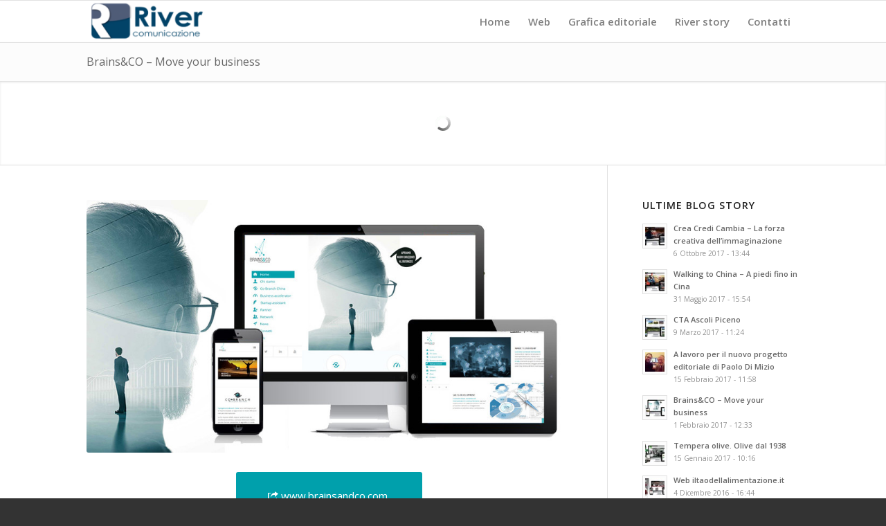

--- FILE ---
content_type: text/html; charset=UTF-8
request_url: http://www.rivercomunicazione.it/news/brainsco-move-your-business
body_size: 83219
content:
<!DOCTYPE html>
<html lang="it-IT" xmlns:fb="https://www.facebook.com/2008/fbml" xmlns:addthis="https://www.addthis.com/help/api-spec"  class="html_stretched responsive av-preloader-disabled av-default-lightbox  html_header_top html_logo_left html_main_nav_header html_menu_right html_custom html_header_sticky html_header_shrinking_disabled html_mobile_menu_phone html_header_searchicon_disabled html_content_align_center html_header_unstick_top_disabled html_header_stretch_disabled html_av-submenu-hidden html_av-submenu-display-click html_av-overlay-side html_av-overlay-side-classic html_av-submenu-noclone html_entry_id_4385 av-cookies-no-cookie-consent av-no-preview html_text_menu_active ">
<head>
<meta charset="UTF-8" />


<!-- mobile setting -->
<meta name="viewport" content="width=device-width, initial-scale=1">

<!-- Scripts/CSS and wp_head hook -->
<meta name='robots' content='index, follow, max-image-preview:large, max-snippet:-1, max-video-preview:-1' />

	<!-- This site is optimized with the Yoast SEO plugin v21.8 - https://yoast.com/wordpress/plugins/seo/ -->
	<title>Brains&amp;CO - Move your business - River Comunicazione | Sviluppo siti Web e Impaginazione libri - Ascoli Piceno</title>
	<link rel="canonical" href="http://www.rivercomunicazione.it/news/brainsco-move-your-business" />
	<meta property="og:locale" content="it_IT" />
	<meta property="og:type" content="article" />
	<meta property="og:title" content="Brains&amp;CO - Move your business - River Comunicazione | Sviluppo siti Web e Impaginazione libri - Ascoli Piceno" />
	<meta property="og:url" content="http://www.rivercomunicazione.it/news/brainsco-move-your-business" />
	<meta property="og:site_name" content="River Comunicazione | Sviluppo siti Web e Impaginazione libri - Ascoli Piceno" />
	<meta property="article:published_time" content="2017-02-01T11:33:59+00:00" />
	<meta property="article:modified_time" content="2017-02-09T17:37:54+00:00" />
	<meta property="og:image" content="http://www.rivercomunicazione.it/wp-content/uploads/2016/11/Brains.jpg" />
	<meta property="og:image:width" content="903" />
	<meta property="og:image:height" content="470" />
	<meta property="og:image:type" content="image/jpeg" />
	<meta name="author" content="River comunicazione" />
	<meta name="twitter:label1" content="Scritto da" />
	<meta name="twitter:data1" content="River comunicazione" />
	<meta name="twitter:label2" content="Tempo di lettura stimato" />
	<meta name="twitter:data2" content="2 minuti" />
	<script type="application/ld+json" class="yoast-schema-graph">{"@context":"https://schema.org","@graph":[{"@type":"WebPage","@id":"http://www.rivercomunicazione.it/news/brainsco-move-your-business","url":"http://www.rivercomunicazione.it/news/brainsco-move-your-business","name":"Brains&CO - Move your business - River Comunicazione | Sviluppo siti Web e Impaginazione libri - Ascoli Piceno","isPartOf":{"@id":"http://www.rivercomunicazione.it/#website"},"primaryImageOfPage":{"@id":"http://www.rivercomunicazione.it/news/brainsco-move-your-business#primaryimage"},"image":{"@id":"http://www.rivercomunicazione.it/news/brainsco-move-your-business#primaryimage"},"thumbnailUrl":"http://www.rivercomunicazione.it/wp-content/uploads/2016/11/Brains.jpg","datePublished":"2017-02-01T11:33:59+00:00","dateModified":"2017-02-09T17:37:54+00:00","author":{"@id":"http://www.rivercomunicazione.it/#/schema/person/2e2431a02da62abd24e7766209986fcc"},"breadcrumb":{"@id":"http://www.rivercomunicazione.it/news/brainsco-move-your-business#breadcrumb"},"inLanguage":"it-IT","potentialAction":[{"@type":"ReadAction","target":["http://www.rivercomunicazione.it/news/brainsco-move-your-business"]}]},{"@type":"ImageObject","inLanguage":"it-IT","@id":"http://www.rivercomunicazione.it/news/brainsco-move-your-business#primaryimage","url":"http://www.rivercomunicazione.it/wp-content/uploads/2016/11/Brains.jpg","contentUrl":"http://www.rivercomunicazione.it/wp-content/uploads/2016/11/Brains.jpg","width":903,"height":470},{"@type":"BreadcrumbList","@id":"http://www.rivercomunicazione.it/news/brainsco-move-your-business#breadcrumb","itemListElement":[{"@type":"ListItem","position":1,"name":"Home","item":"http://www.rivercomunicazione.it/"},{"@type":"ListItem","position":2,"name":"Brains&#038;CO &#8211; Move your business"}]},{"@type":"WebSite","@id":"http://www.rivercomunicazione.it/#website","url":"http://www.rivercomunicazione.it/","name":"River Comunicazione | Sviluppo siti Web e Impaginazione libri - Ascoli Piceno","description":"Sviluppo siti Web e Impaginazione libri - Ascoli Piceno","potentialAction":[{"@type":"SearchAction","target":{"@type":"EntryPoint","urlTemplate":"http://www.rivercomunicazione.it/?s={search_term_string}"},"query-input":"required name=search_term_string"}],"inLanguage":"it-IT"},{"@type":"Person","@id":"http://www.rivercomunicazione.it/#/schema/person/2e2431a02da62abd24e7766209986fcc","name":"River comunicazione","image":{"@type":"ImageObject","inLanguage":"it-IT","@id":"http://www.rivercomunicazione.it/#/schema/person/image/","url":"http://2.gravatar.com/avatar/bc5822db2faeba9669c573f084c40672?s=96&d=mm&r=g","contentUrl":"http://2.gravatar.com/avatar/bc5822db2faeba9669c573f084c40672?s=96&d=mm&r=g","caption":"River comunicazione"},"url":"http://www.rivercomunicazione.it/author/river-comunicazione"}]}</script>
	<!-- / Yoast SEO plugin. -->


<link rel="alternate" type="application/rss+xml" title="River Comunicazione | Sviluppo siti Web e Impaginazione libri - Ascoli Piceno &raquo; Feed" href="http://www.rivercomunicazione.it/feed" />
<link rel="alternate" type="application/rss+xml" title="River Comunicazione | Sviluppo siti Web e Impaginazione libri - Ascoli Piceno &raquo; Feed dei commenti" href="http://www.rivercomunicazione.it/comments/feed" />

<!-- google webfont font replacement -->

			<script type='text/javascript'>

				(function() {
					
					/*	check if webfonts are disabled by user setting via cookie - or user must opt in.	*/
					var html = document.getElementsByTagName('html')[0];
					var cookie_check = html.className.indexOf('av-cookies-needs-opt-in') >= 0 || html.className.indexOf('av-cookies-can-opt-out') >= 0;
					var allow_continue = true;
					var silent_accept_cookie = html.className.indexOf('av-cookies-user-silent-accept') >= 0;

					if( cookie_check && ! silent_accept_cookie )
					{
						if( ! document.cookie.match(/aviaCookieConsent/) || html.className.indexOf('av-cookies-session-refused') >= 0 )
						{
							allow_continue = false;
						}
						else
						{
							if( ! document.cookie.match(/aviaPrivacyRefuseCookiesHideBar/) )
							{
								allow_continue = false;
							}
							else if( ! document.cookie.match(/aviaPrivacyEssentialCookiesEnabled/) )
							{
								allow_continue = false;
							}
							else if( document.cookie.match(/aviaPrivacyGoogleWebfontsDisabled/) )
							{
								allow_continue = false;
							}
						}
					}
					
					if( allow_continue )
					{
						var f = document.createElement('link');
					
						f.type 	= 'text/css';
						f.rel 	= 'stylesheet';
						f.href 	= '//fonts.googleapis.com/css?family=Open+Sans:400,600';
						f.id 	= 'avia-google-webfont';

						document.getElementsByTagName('head')[0].appendChild(f);
					}
				})();
			
			</script>
			<script type="text/javascript">
/* <![CDATA[ */
window._wpemojiSettings = {"baseUrl":"https:\/\/s.w.org\/images\/core\/emoji\/14.0.0\/72x72\/","ext":".png","svgUrl":"https:\/\/s.w.org\/images\/core\/emoji\/14.0.0\/svg\/","svgExt":".svg","source":{"concatemoji":"http:\/\/www.rivercomunicazione.it\/wp-includes\/js\/wp-emoji-release.min.js?ver=6.4.7"}};
/*! This file is auto-generated */
!function(i,n){var o,s,e;function c(e){try{var t={supportTests:e,timestamp:(new Date).valueOf()};sessionStorage.setItem(o,JSON.stringify(t))}catch(e){}}function p(e,t,n){e.clearRect(0,0,e.canvas.width,e.canvas.height),e.fillText(t,0,0);var t=new Uint32Array(e.getImageData(0,0,e.canvas.width,e.canvas.height).data),r=(e.clearRect(0,0,e.canvas.width,e.canvas.height),e.fillText(n,0,0),new Uint32Array(e.getImageData(0,0,e.canvas.width,e.canvas.height).data));return t.every(function(e,t){return e===r[t]})}function u(e,t,n){switch(t){case"flag":return n(e,"\ud83c\udff3\ufe0f\u200d\u26a7\ufe0f","\ud83c\udff3\ufe0f\u200b\u26a7\ufe0f")?!1:!n(e,"\ud83c\uddfa\ud83c\uddf3","\ud83c\uddfa\u200b\ud83c\uddf3")&&!n(e,"\ud83c\udff4\udb40\udc67\udb40\udc62\udb40\udc65\udb40\udc6e\udb40\udc67\udb40\udc7f","\ud83c\udff4\u200b\udb40\udc67\u200b\udb40\udc62\u200b\udb40\udc65\u200b\udb40\udc6e\u200b\udb40\udc67\u200b\udb40\udc7f");case"emoji":return!n(e,"\ud83e\udef1\ud83c\udffb\u200d\ud83e\udef2\ud83c\udfff","\ud83e\udef1\ud83c\udffb\u200b\ud83e\udef2\ud83c\udfff")}return!1}function f(e,t,n){var r="undefined"!=typeof WorkerGlobalScope&&self instanceof WorkerGlobalScope?new OffscreenCanvas(300,150):i.createElement("canvas"),a=r.getContext("2d",{willReadFrequently:!0}),o=(a.textBaseline="top",a.font="600 32px Arial",{});return e.forEach(function(e){o[e]=t(a,e,n)}),o}function t(e){var t=i.createElement("script");t.src=e,t.defer=!0,i.head.appendChild(t)}"undefined"!=typeof Promise&&(o="wpEmojiSettingsSupports",s=["flag","emoji"],n.supports={everything:!0,everythingExceptFlag:!0},e=new Promise(function(e){i.addEventListener("DOMContentLoaded",e,{once:!0})}),new Promise(function(t){var n=function(){try{var e=JSON.parse(sessionStorage.getItem(o));if("object"==typeof e&&"number"==typeof e.timestamp&&(new Date).valueOf()<e.timestamp+604800&&"object"==typeof e.supportTests)return e.supportTests}catch(e){}return null}();if(!n){if("undefined"!=typeof Worker&&"undefined"!=typeof OffscreenCanvas&&"undefined"!=typeof URL&&URL.createObjectURL&&"undefined"!=typeof Blob)try{var e="postMessage("+f.toString()+"("+[JSON.stringify(s),u.toString(),p.toString()].join(",")+"));",r=new Blob([e],{type:"text/javascript"}),a=new Worker(URL.createObjectURL(r),{name:"wpTestEmojiSupports"});return void(a.onmessage=function(e){c(n=e.data),a.terminate(),t(n)})}catch(e){}c(n=f(s,u,p))}t(n)}).then(function(e){for(var t in e)n.supports[t]=e[t],n.supports.everything=n.supports.everything&&n.supports[t],"flag"!==t&&(n.supports.everythingExceptFlag=n.supports.everythingExceptFlag&&n.supports[t]);n.supports.everythingExceptFlag=n.supports.everythingExceptFlag&&!n.supports.flag,n.DOMReady=!1,n.readyCallback=function(){n.DOMReady=!0}}).then(function(){return e}).then(function(){var e;n.supports.everything||(n.readyCallback(),(e=n.source||{}).concatemoji?t(e.concatemoji):e.wpemoji&&e.twemoji&&(t(e.twemoji),t(e.wpemoji)))}))}((window,document),window._wpemojiSettings);
/* ]]> */
</script>
<link rel='stylesheet' id='avia-grid-css' href='http://www.rivercomunicazione.it/wp-content/themes/rivercomunicazione/css/grid.css?ver=4.8.2' type='text/css' media='all' />
<link rel='stylesheet' id='avia-base-css' href='http://www.rivercomunicazione.it/wp-content/themes/rivercomunicazione/css/base.css?ver=4.8.2' type='text/css' media='all' />
<link rel='stylesheet' id='avia-layout-css' href='http://www.rivercomunicazione.it/wp-content/themes/rivercomunicazione/css/layout.css?ver=4.8.2' type='text/css' media='all' />
<link rel='stylesheet' id='avia-module-audioplayer-css' href='http://www.rivercomunicazione.it/wp-content/themes/rivercomunicazione/config-templatebuilder/avia-shortcodes/audio-player/audio-player.css?ver=6.4.7' type='text/css' media='all' />
<link rel='stylesheet' id='avia-module-blog-css' href='http://www.rivercomunicazione.it/wp-content/themes/rivercomunicazione/config-templatebuilder/avia-shortcodes/blog/blog.css?ver=6.4.7' type='text/css' media='all' />
<link rel='stylesheet' id='avia-module-postslider-css' href='http://www.rivercomunicazione.it/wp-content/themes/rivercomunicazione/config-templatebuilder/avia-shortcodes/postslider/postslider.css?ver=6.4.7' type='text/css' media='all' />
<link rel='stylesheet' id='avia-module-button-css' href='http://www.rivercomunicazione.it/wp-content/themes/rivercomunicazione/config-templatebuilder/avia-shortcodes/buttons/buttons.css?ver=6.4.7' type='text/css' media='all' />
<link rel='stylesheet' id='avia-module-buttonrow-css' href='http://www.rivercomunicazione.it/wp-content/themes/rivercomunicazione/config-templatebuilder/avia-shortcodes/buttonrow/buttonrow.css?ver=6.4.7' type='text/css' media='all' />
<link rel='stylesheet' id='avia-module-button-fullwidth-css' href='http://www.rivercomunicazione.it/wp-content/themes/rivercomunicazione/config-templatebuilder/avia-shortcodes/buttons_fullwidth/buttons_fullwidth.css?ver=6.4.7' type='text/css' media='all' />
<link rel='stylesheet' id='avia-module-catalogue-css' href='http://www.rivercomunicazione.it/wp-content/themes/rivercomunicazione/config-templatebuilder/avia-shortcodes/catalogue/catalogue.css?ver=6.4.7' type='text/css' media='all' />
<link rel='stylesheet' id='avia-module-comments-css' href='http://www.rivercomunicazione.it/wp-content/themes/rivercomunicazione/config-templatebuilder/avia-shortcodes/comments/comments.css?ver=6.4.7' type='text/css' media='all' />
<link rel='stylesheet' id='avia-module-contact-css' href='http://www.rivercomunicazione.it/wp-content/themes/rivercomunicazione/config-templatebuilder/avia-shortcodes/contact/contact.css?ver=6.4.7' type='text/css' media='all' />
<link rel='stylesheet' id='avia-module-slideshow-css' href='http://www.rivercomunicazione.it/wp-content/themes/rivercomunicazione/config-templatebuilder/avia-shortcodes/slideshow/slideshow.css?ver=6.4.7' type='text/css' media='all' />
<link rel='stylesheet' id='avia-module-slideshow-contentpartner-css' href='http://www.rivercomunicazione.it/wp-content/themes/rivercomunicazione/config-templatebuilder/avia-shortcodes/contentslider/contentslider.css?ver=6.4.7' type='text/css' media='all' />
<link rel='stylesheet' id='avia-module-countdown-css' href='http://www.rivercomunicazione.it/wp-content/themes/rivercomunicazione/config-templatebuilder/avia-shortcodes/countdown/countdown.css?ver=6.4.7' type='text/css' media='all' />
<link rel='stylesheet' id='avia-module-gallery-css' href='http://www.rivercomunicazione.it/wp-content/themes/rivercomunicazione/config-templatebuilder/avia-shortcodes/gallery/gallery.css?ver=6.4.7' type='text/css' media='all' />
<link rel='stylesheet' id='avia-module-gallery-hor-css' href='http://www.rivercomunicazione.it/wp-content/themes/rivercomunicazione/config-templatebuilder/avia-shortcodes/gallery_horizontal/gallery_horizontal.css?ver=6.4.7' type='text/css' media='all' />
<link rel='stylesheet' id='avia-module-maps-css' href='http://www.rivercomunicazione.it/wp-content/themes/rivercomunicazione/config-templatebuilder/avia-shortcodes/google_maps/google_maps.css?ver=6.4.7' type='text/css' media='all' />
<link rel='stylesheet' id='avia-module-gridrow-css' href='http://www.rivercomunicazione.it/wp-content/themes/rivercomunicazione/config-templatebuilder/avia-shortcodes/grid_row/grid_row.css?ver=6.4.7' type='text/css' media='all' />
<link rel='stylesheet' id='avia-module-heading-css' href='http://www.rivercomunicazione.it/wp-content/themes/rivercomunicazione/config-templatebuilder/avia-shortcodes/heading/heading.css?ver=6.4.7' type='text/css' media='all' />
<link rel='stylesheet' id='avia-module-rotator-css' href='http://www.rivercomunicazione.it/wp-content/themes/rivercomunicazione/config-templatebuilder/avia-shortcodes/headline_rotator/headline_rotator.css?ver=6.4.7' type='text/css' media='all' />
<link rel='stylesheet' id='avia-module-hr-css' href='http://www.rivercomunicazione.it/wp-content/themes/rivercomunicazione/config-templatebuilder/avia-shortcodes/hr/hr.css?ver=6.4.7' type='text/css' media='all' />
<link rel='stylesheet' id='avia-module-icon-css' href='http://www.rivercomunicazione.it/wp-content/themes/rivercomunicazione/config-templatebuilder/avia-shortcodes/icon/icon.css?ver=6.4.7' type='text/css' media='all' />
<link rel='stylesheet' id='avia-module-iconbox-css' href='http://www.rivercomunicazione.it/wp-content/themes/rivercomunicazione/config-templatebuilder/avia-shortcodes/iconbox/iconbox.css?ver=6.4.7' type='text/css' media='all' />
<link rel='stylesheet' id='avia-module-icongrid-css' href='http://www.rivercomunicazione.it/wp-content/themes/rivercomunicazione/config-templatebuilder/avia-shortcodes/icongrid/icongrid.css?ver=6.4.7' type='text/css' media='all' />
<link rel='stylesheet' id='avia-module-iconlist-css' href='http://www.rivercomunicazione.it/wp-content/themes/rivercomunicazione/config-templatebuilder/avia-shortcodes/iconlist/iconlist.css?ver=6.4.7' type='text/css' media='all' />
<link rel='stylesheet' id='avia-module-image-css' href='http://www.rivercomunicazione.it/wp-content/themes/rivercomunicazione/config-templatebuilder/avia-shortcodes/image/image.css?ver=6.4.7' type='text/css' media='all' />
<link rel='stylesheet' id='avia-module-hotspot-css' href='http://www.rivercomunicazione.it/wp-content/themes/rivercomunicazione/config-templatebuilder/avia-shortcodes/image_hotspots/image_hotspots.css?ver=6.4.7' type='text/css' media='all' />
<link rel='stylesheet' id='avia-module-magazine-css' href='http://www.rivercomunicazione.it/wp-content/themes/rivercomunicazione/config-templatebuilder/avia-shortcodes/magazine/magazine.css?ver=6.4.7' type='text/css' media='all' />
<link rel='stylesheet' id='avia-module-masonry-css' href='http://www.rivercomunicazione.it/wp-content/themes/rivercomunicazione/config-templatebuilder/avia-shortcodes/masonry_entries/masonry_entries.css?ver=6.4.7' type='text/css' media='all' />
<link rel='stylesheet' id='avia-siteloader-css' href='http://www.rivercomunicazione.it/wp-content/themes/rivercomunicazione/css/avia-snippet-site-preloader.css?ver=6.4.7' type='text/css' media='all' />
<link rel='stylesheet' id='avia-module-menu-css' href='http://www.rivercomunicazione.it/wp-content/themes/rivercomunicazione/config-templatebuilder/avia-shortcodes/menu/menu.css?ver=6.4.7' type='text/css' media='all' />
<link rel='stylesheet' id='avia-modfule-notification-css' href='http://www.rivercomunicazione.it/wp-content/themes/rivercomunicazione/config-templatebuilder/avia-shortcodes/notification/notification.css?ver=6.4.7' type='text/css' media='all' />
<link rel='stylesheet' id='avia-module-numbers-css' href='http://www.rivercomunicazione.it/wp-content/themes/rivercomunicazione/config-templatebuilder/avia-shortcodes/numbers/numbers.css?ver=6.4.7' type='text/css' media='all' />
<link rel='stylesheet' id='avia-module-portfolio-css' href='http://www.rivercomunicazione.it/wp-content/themes/rivercomunicazione/config-templatebuilder/avia-shortcodes/portfolio/portfolio.css?ver=6.4.7' type='text/css' media='all' />
<link rel='stylesheet' id='avia-module-post-metadata-css' href='http://www.rivercomunicazione.it/wp-content/themes/rivercomunicazione/config-templatebuilder/avia-shortcodes/post_metadata/post_metadata.css?ver=6.4.7' type='text/css' media='all' />
<link rel='stylesheet' id='avia-module-progress-bar-css' href='http://www.rivercomunicazione.it/wp-content/themes/rivercomunicazione/config-templatebuilder/avia-shortcodes/progressbar/progressbar.css?ver=6.4.7' type='text/css' media='all' />
<link rel='stylesheet' id='avia-module-promobox-css' href='http://www.rivercomunicazione.it/wp-content/themes/rivercomunicazione/config-templatebuilder/avia-shortcodes/promobox/promobox.css?ver=6.4.7' type='text/css' media='all' />
<link rel='stylesheet' id='avia-sc-search-css' href='http://www.rivercomunicazione.it/wp-content/themes/rivercomunicazione/config-templatebuilder/avia-shortcodes/search/search.css?ver=6.4.7' type='text/css' media='all' />
<link rel='stylesheet' id='avia-module-slideshow-accordion-css' href='http://www.rivercomunicazione.it/wp-content/themes/rivercomunicazione/config-templatebuilder/avia-shortcodes/slideshow_accordion/slideshow_accordion.css?ver=6.4.7' type='text/css' media='all' />
<link rel='stylesheet' id='avia-module-slideshow-feature-image-css' href='http://www.rivercomunicazione.it/wp-content/themes/rivercomunicazione/config-templatebuilder/avia-shortcodes/slideshow_feature_image/slideshow_feature_image.css?ver=6.4.7' type='text/css' media='all' />
<link rel='stylesheet' id='avia-module-slideshow-fullsize-css' href='http://www.rivercomunicazione.it/wp-content/themes/rivercomunicazione/config-templatebuilder/avia-shortcodes/slideshow_fullsize/slideshow_fullsize.css?ver=6.4.7' type='text/css' media='all' />
<link rel='stylesheet' id='avia-module-slideshow-fullscreen-css' href='http://www.rivercomunicazione.it/wp-content/themes/rivercomunicazione/config-templatebuilder/avia-shortcodes/slideshow_fullscreen/slideshow_fullscreen.css?ver=6.4.7' type='text/css' media='all' />
<link rel='stylesheet' id='avia-module-slideshow-ls-css' href='http://www.rivercomunicazione.it/wp-content/themes/rivercomunicazione/config-templatebuilder/avia-shortcodes/slideshow_layerslider/slideshow_layerslider.css?ver=6.4.7' type='text/css' media='all' />
<link rel='stylesheet' id='avia-module-social-css' href='http://www.rivercomunicazione.it/wp-content/themes/rivercomunicazione/config-templatebuilder/avia-shortcodes/social_share/social_share.css?ver=6.4.7' type='text/css' media='all' />
<link rel='stylesheet' id='avia-module-tabsection-css' href='http://www.rivercomunicazione.it/wp-content/themes/rivercomunicazione/config-templatebuilder/avia-shortcodes/tab_section/tab_section.css?ver=6.4.7' type='text/css' media='all' />
<link rel='stylesheet' id='avia-module-table-css' href='http://www.rivercomunicazione.it/wp-content/themes/rivercomunicazione/config-templatebuilder/avia-shortcodes/table/table.css?ver=6.4.7' type='text/css' media='all' />
<link rel='stylesheet' id='avia-module-tabs-css' href='http://www.rivercomunicazione.it/wp-content/themes/rivercomunicazione/config-templatebuilder/avia-shortcodes/tabs/tabs.css?ver=6.4.7' type='text/css' media='all' />
<link rel='stylesheet' id='avia-module-team-css' href='http://www.rivercomunicazione.it/wp-content/themes/rivercomunicazione/config-templatebuilder/avia-shortcodes/team/team.css?ver=6.4.7' type='text/css' media='all' />
<link rel='stylesheet' id='avia-module-testimonials-css' href='http://www.rivercomunicazione.it/wp-content/themes/rivercomunicazione/config-templatebuilder/avia-shortcodes/testimonials/testimonials.css?ver=6.4.7' type='text/css' media='all' />
<link rel='stylesheet' id='avia-module-timeline-css' href='http://www.rivercomunicazione.it/wp-content/themes/rivercomunicazione/config-templatebuilder/avia-shortcodes/timeline/timeline.css?ver=6.4.7' type='text/css' media='all' />
<link rel='stylesheet' id='avia-module-toggles-css' href='http://www.rivercomunicazione.it/wp-content/themes/rivercomunicazione/config-templatebuilder/avia-shortcodes/toggles/toggles.css?ver=6.4.7' type='text/css' media='all' />
<link rel='stylesheet' id='avia-module-video-css' href='http://www.rivercomunicazione.it/wp-content/themes/rivercomunicazione/config-templatebuilder/avia-shortcodes/video/video.css?ver=6.4.7' type='text/css' media='all' />
<link rel='stylesheet' id='layerslider-css' href='http://www.rivercomunicazione.it/wp-content/themes/rivercomunicazione/config-layerslider/LayerSlider/assets/static/layerslider/css/layerslider.css?ver=6.11.7' type='text/css' media='all' />
<style id='wp-emoji-styles-inline-css' type='text/css'>

	img.wp-smiley, img.emoji {
		display: inline !important;
		border: none !important;
		box-shadow: none !important;
		height: 1em !important;
		width: 1em !important;
		margin: 0 0.07em !important;
		vertical-align: -0.1em !important;
		background: none !important;
		padding: 0 !important;
	}
</style>
<link rel='stylesheet' id='wp-block-library-css' href='http://www.rivercomunicazione.it/wp-includes/css/dist/block-library/style.min.css?ver=6.4.7' type='text/css' media='all' />
<style id='classic-theme-styles-inline-css' type='text/css'>
/*! This file is auto-generated */
.wp-block-button__link{color:#fff;background-color:#32373c;border-radius:9999px;box-shadow:none;text-decoration:none;padding:calc(.667em + 2px) calc(1.333em + 2px);font-size:1.125em}.wp-block-file__button{background:#32373c;color:#fff;text-decoration:none}
</style>
<style id='global-styles-inline-css' type='text/css'>
body{--wp--preset--color--black: #000000;--wp--preset--color--cyan-bluish-gray: #abb8c3;--wp--preset--color--white: #ffffff;--wp--preset--color--pale-pink: #f78da7;--wp--preset--color--vivid-red: #cf2e2e;--wp--preset--color--luminous-vivid-orange: #ff6900;--wp--preset--color--luminous-vivid-amber: #fcb900;--wp--preset--color--light-green-cyan: #7bdcb5;--wp--preset--color--vivid-green-cyan: #00d084;--wp--preset--color--pale-cyan-blue: #8ed1fc;--wp--preset--color--vivid-cyan-blue: #0693e3;--wp--preset--color--vivid-purple: #9b51e0;--wp--preset--gradient--vivid-cyan-blue-to-vivid-purple: linear-gradient(135deg,rgba(6,147,227,1) 0%,rgb(155,81,224) 100%);--wp--preset--gradient--light-green-cyan-to-vivid-green-cyan: linear-gradient(135deg,rgb(122,220,180) 0%,rgb(0,208,130) 100%);--wp--preset--gradient--luminous-vivid-amber-to-luminous-vivid-orange: linear-gradient(135deg,rgba(252,185,0,1) 0%,rgba(255,105,0,1) 100%);--wp--preset--gradient--luminous-vivid-orange-to-vivid-red: linear-gradient(135deg,rgba(255,105,0,1) 0%,rgb(207,46,46) 100%);--wp--preset--gradient--very-light-gray-to-cyan-bluish-gray: linear-gradient(135deg,rgb(238,238,238) 0%,rgb(169,184,195) 100%);--wp--preset--gradient--cool-to-warm-spectrum: linear-gradient(135deg,rgb(74,234,220) 0%,rgb(151,120,209) 20%,rgb(207,42,186) 40%,rgb(238,44,130) 60%,rgb(251,105,98) 80%,rgb(254,248,76) 100%);--wp--preset--gradient--blush-light-purple: linear-gradient(135deg,rgb(255,206,236) 0%,rgb(152,150,240) 100%);--wp--preset--gradient--blush-bordeaux: linear-gradient(135deg,rgb(254,205,165) 0%,rgb(254,45,45) 50%,rgb(107,0,62) 100%);--wp--preset--gradient--luminous-dusk: linear-gradient(135deg,rgb(255,203,112) 0%,rgb(199,81,192) 50%,rgb(65,88,208) 100%);--wp--preset--gradient--pale-ocean: linear-gradient(135deg,rgb(255,245,203) 0%,rgb(182,227,212) 50%,rgb(51,167,181) 100%);--wp--preset--gradient--electric-grass: linear-gradient(135deg,rgb(202,248,128) 0%,rgb(113,206,126) 100%);--wp--preset--gradient--midnight: linear-gradient(135deg,rgb(2,3,129) 0%,rgb(40,116,252) 100%);--wp--preset--font-size--small: 13px;--wp--preset--font-size--medium: 20px;--wp--preset--font-size--large: 36px;--wp--preset--font-size--x-large: 42px;--wp--preset--spacing--20: 0.44rem;--wp--preset--spacing--30: 0.67rem;--wp--preset--spacing--40: 1rem;--wp--preset--spacing--50: 1.5rem;--wp--preset--spacing--60: 2.25rem;--wp--preset--spacing--70: 3.38rem;--wp--preset--spacing--80: 5.06rem;--wp--preset--shadow--natural: 6px 6px 9px rgba(0, 0, 0, 0.2);--wp--preset--shadow--deep: 12px 12px 50px rgba(0, 0, 0, 0.4);--wp--preset--shadow--sharp: 6px 6px 0px rgba(0, 0, 0, 0.2);--wp--preset--shadow--outlined: 6px 6px 0px -3px rgba(255, 255, 255, 1), 6px 6px rgba(0, 0, 0, 1);--wp--preset--shadow--crisp: 6px 6px 0px rgba(0, 0, 0, 1);}:where(.is-layout-flex){gap: 0.5em;}:where(.is-layout-grid){gap: 0.5em;}body .is-layout-flow > .alignleft{float: left;margin-inline-start: 0;margin-inline-end: 2em;}body .is-layout-flow > .alignright{float: right;margin-inline-start: 2em;margin-inline-end: 0;}body .is-layout-flow > .aligncenter{margin-left: auto !important;margin-right: auto !important;}body .is-layout-constrained > .alignleft{float: left;margin-inline-start: 0;margin-inline-end: 2em;}body .is-layout-constrained > .alignright{float: right;margin-inline-start: 2em;margin-inline-end: 0;}body .is-layout-constrained > .aligncenter{margin-left: auto !important;margin-right: auto !important;}body .is-layout-constrained > :where(:not(.alignleft):not(.alignright):not(.alignfull)){max-width: var(--wp--style--global--content-size);margin-left: auto !important;margin-right: auto !important;}body .is-layout-constrained > .alignwide{max-width: var(--wp--style--global--wide-size);}body .is-layout-flex{display: flex;}body .is-layout-flex{flex-wrap: wrap;align-items: center;}body .is-layout-flex > *{margin: 0;}body .is-layout-grid{display: grid;}body .is-layout-grid > *{margin: 0;}:where(.wp-block-columns.is-layout-flex){gap: 2em;}:where(.wp-block-columns.is-layout-grid){gap: 2em;}:where(.wp-block-post-template.is-layout-flex){gap: 1.25em;}:where(.wp-block-post-template.is-layout-grid){gap: 1.25em;}.has-black-color{color: var(--wp--preset--color--black) !important;}.has-cyan-bluish-gray-color{color: var(--wp--preset--color--cyan-bluish-gray) !important;}.has-white-color{color: var(--wp--preset--color--white) !important;}.has-pale-pink-color{color: var(--wp--preset--color--pale-pink) !important;}.has-vivid-red-color{color: var(--wp--preset--color--vivid-red) !important;}.has-luminous-vivid-orange-color{color: var(--wp--preset--color--luminous-vivid-orange) !important;}.has-luminous-vivid-amber-color{color: var(--wp--preset--color--luminous-vivid-amber) !important;}.has-light-green-cyan-color{color: var(--wp--preset--color--light-green-cyan) !important;}.has-vivid-green-cyan-color{color: var(--wp--preset--color--vivid-green-cyan) !important;}.has-pale-cyan-blue-color{color: var(--wp--preset--color--pale-cyan-blue) !important;}.has-vivid-cyan-blue-color{color: var(--wp--preset--color--vivid-cyan-blue) !important;}.has-vivid-purple-color{color: var(--wp--preset--color--vivid-purple) !important;}.has-black-background-color{background-color: var(--wp--preset--color--black) !important;}.has-cyan-bluish-gray-background-color{background-color: var(--wp--preset--color--cyan-bluish-gray) !important;}.has-white-background-color{background-color: var(--wp--preset--color--white) !important;}.has-pale-pink-background-color{background-color: var(--wp--preset--color--pale-pink) !important;}.has-vivid-red-background-color{background-color: var(--wp--preset--color--vivid-red) !important;}.has-luminous-vivid-orange-background-color{background-color: var(--wp--preset--color--luminous-vivid-orange) !important;}.has-luminous-vivid-amber-background-color{background-color: var(--wp--preset--color--luminous-vivid-amber) !important;}.has-light-green-cyan-background-color{background-color: var(--wp--preset--color--light-green-cyan) !important;}.has-vivid-green-cyan-background-color{background-color: var(--wp--preset--color--vivid-green-cyan) !important;}.has-pale-cyan-blue-background-color{background-color: var(--wp--preset--color--pale-cyan-blue) !important;}.has-vivid-cyan-blue-background-color{background-color: var(--wp--preset--color--vivid-cyan-blue) !important;}.has-vivid-purple-background-color{background-color: var(--wp--preset--color--vivid-purple) !important;}.has-black-border-color{border-color: var(--wp--preset--color--black) !important;}.has-cyan-bluish-gray-border-color{border-color: var(--wp--preset--color--cyan-bluish-gray) !important;}.has-white-border-color{border-color: var(--wp--preset--color--white) !important;}.has-pale-pink-border-color{border-color: var(--wp--preset--color--pale-pink) !important;}.has-vivid-red-border-color{border-color: var(--wp--preset--color--vivid-red) !important;}.has-luminous-vivid-orange-border-color{border-color: var(--wp--preset--color--luminous-vivid-orange) !important;}.has-luminous-vivid-amber-border-color{border-color: var(--wp--preset--color--luminous-vivid-amber) !important;}.has-light-green-cyan-border-color{border-color: var(--wp--preset--color--light-green-cyan) !important;}.has-vivid-green-cyan-border-color{border-color: var(--wp--preset--color--vivid-green-cyan) !important;}.has-pale-cyan-blue-border-color{border-color: var(--wp--preset--color--pale-cyan-blue) !important;}.has-vivid-cyan-blue-border-color{border-color: var(--wp--preset--color--vivid-cyan-blue) !important;}.has-vivid-purple-border-color{border-color: var(--wp--preset--color--vivid-purple) !important;}.has-vivid-cyan-blue-to-vivid-purple-gradient-background{background: var(--wp--preset--gradient--vivid-cyan-blue-to-vivid-purple) !important;}.has-light-green-cyan-to-vivid-green-cyan-gradient-background{background: var(--wp--preset--gradient--light-green-cyan-to-vivid-green-cyan) !important;}.has-luminous-vivid-amber-to-luminous-vivid-orange-gradient-background{background: var(--wp--preset--gradient--luminous-vivid-amber-to-luminous-vivid-orange) !important;}.has-luminous-vivid-orange-to-vivid-red-gradient-background{background: var(--wp--preset--gradient--luminous-vivid-orange-to-vivid-red) !important;}.has-very-light-gray-to-cyan-bluish-gray-gradient-background{background: var(--wp--preset--gradient--very-light-gray-to-cyan-bluish-gray) !important;}.has-cool-to-warm-spectrum-gradient-background{background: var(--wp--preset--gradient--cool-to-warm-spectrum) !important;}.has-blush-light-purple-gradient-background{background: var(--wp--preset--gradient--blush-light-purple) !important;}.has-blush-bordeaux-gradient-background{background: var(--wp--preset--gradient--blush-bordeaux) !important;}.has-luminous-dusk-gradient-background{background: var(--wp--preset--gradient--luminous-dusk) !important;}.has-pale-ocean-gradient-background{background: var(--wp--preset--gradient--pale-ocean) !important;}.has-electric-grass-gradient-background{background: var(--wp--preset--gradient--electric-grass) !important;}.has-midnight-gradient-background{background: var(--wp--preset--gradient--midnight) !important;}.has-small-font-size{font-size: var(--wp--preset--font-size--small) !important;}.has-medium-font-size{font-size: var(--wp--preset--font-size--medium) !important;}.has-large-font-size{font-size: var(--wp--preset--font-size--large) !important;}.has-x-large-font-size{font-size: var(--wp--preset--font-size--x-large) !important;}
.wp-block-navigation a:where(:not(.wp-element-button)){color: inherit;}
:where(.wp-block-post-template.is-layout-flex){gap: 1.25em;}:where(.wp-block-post-template.is-layout-grid){gap: 1.25em;}
:where(.wp-block-columns.is-layout-flex){gap: 2em;}:where(.wp-block-columns.is-layout-grid){gap: 2em;}
.wp-block-pullquote{font-size: 1.5em;line-height: 1.6;}
</style>
<link rel='stylesheet' id='avia-scs-css' href='http://www.rivercomunicazione.it/wp-content/themes/rivercomunicazione/css/shortcodes.css?ver=4.8.2' type='text/css' media='all' />
<link rel='stylesheet' id='avia-popup-css-css' href='http://www.rivercomunicazione.it/wp-content/themes/rivercomunicazione/js/aviapopup/magnific-popup.css?ver=4.8.2' type='text/css' media='screen' />
<link rel='stylesheet' id='avia-lightbox-css' href='http://www.rivercomunicazione.it/wp-content/themes/rivercomunicazione/css/avia-snippet-lightbox.css?ver=4.8.2' type='text/css' media='screen' />
<link rel='stylesheet' id='avia-widget-css-css' href='http://www.rivercomunicazione.it/wp-content/themes/rivercomunicazione/css/avia-snippet-widget.css?ver=4.8.2' type='text/css' media='screen' />
<link rel='stylesheet' id='avia-dynamic-css' href='http://www.rivercomunicazione.it/wp-content/uploads/dynamic_avia/enfold.css?ver=60af4f3b42757' type='text/css' media='all' />
<link rel='stylesheet' id='avia-custom-css' href='http://www.rivercomunicazione.it/wp-content/themes/rivercomunicazione/css/custom.css?ver=4.8.2' type='text/css' media='all' />
<link rel='stylesheet' id='addthis_all_pages-css' href='http://www.rivercomunicazione.it/wp-content/plugins/addthis/frontend/build/addthis_wordpress_public.min.css?ver=6.4.7' type='text/css' media='all' />
<script type="text/javascript" src="http://www.rivercomunicazione.it/wp-includes/js/jquery/jquery.min.js?ver=3.7.1" id="jquery-core-js"></script>
<script type="text/javascript" src="http://www.rivercomunicazione.it/wp-content/themes/rivercomunicazione/js/avia-compat.js?ver=4.8.2" id="avia-compat-js"></script>
<link rel="https://api.w.org/" href="http://www.rivercomunicazione.it/wp-json/" /><link rel="alternate" type="application/json" href="http://www.rivercomunicazione.it/wp-json/wp/v2/posts/4385" /><link rel="EditURI" type="application/rsd+xml" title="RSD" href="http://www.rivercomunicazione.it/xmlrpc.php?rsd" />
<meta name="generator" content="WordPress 6.4.7" />
<link rel='shortlink' href='http://www.rivercomunicazione.it/?p=4385' />
<link rel="alternate" type="application/json+oembed" href="http://www.rivercomunicazione.it/wp-json/oembed/1.0/embed?url=http%3A%2F%2Fwww.rivercomunicazione.it%2Fnews%2Fbrainsco-move-your-business" />
<link rel="alternate" type="text/xml+oembed" href="http://www.rivercomunicazione.it/wp-json/oembed/1.0/embed?url=http%3A%2F%2Fwww.rivercomunicazione.it%2Fnews%2Fbrainsco-move-your-business&#038;format=xml" />
<link rel="profile" href="http://gmpg.org/xfn/11" />
<link rel="alternate" type="application/rss+xml" title="River Comunicazione | Sviluppo siti Web e Impaginazione libri - Ascoli Piceno RSS2 Feed" href="http://www.rivercomunicazione.it/feed" />
<link rel="pingback" href="http://www.rivercomunicazione.it/xmlrpc.php" />

<style type='text/css' media='screen'>
 #top #header_main > .container, #top #header_main > .container .main_menu  .av-main-nav > li > a, #top #header_main #menu-item-shop .cart_dropdown_link{ height:60px; line-height: 60px; }
 .html_top_nav_header .av-logo-container{ height:60px;  }
 .html_header_top.html_header_sticky #top #wrap_all #main{ padding-top:60px; } 
</style>
<!--[if lt IE 9]><script src="http://www.rivercomunicazione.it/wp-content/themes/rivercomunicazione/js/html5shiv.js"></script><![endif]-->

<script data-cfasync="false" type="text/javascript">if (window.addthis_product === undefined) { window.addthis_product = "wpp"; } if (window.wp_product_version === undefined) { window.wp_product_version = "wpp-6.2.6"; } if (window.addthis_share === undefined) { window.addthis_share = {}; } if (window.addthis_config === undefined) { window.addthis_config = {"data_track_clickback":true,"ignore_server_config":true,"ui_atversion":300}; } if (window.addthis_layers === undefined) { window.addthis_layers = {}; } if (window.addthis_layers_tools === undefined) { window.addthis_layers_tools = []; } else {  } if (window.addthis_plugin_info === undefined) { window.addthis_plugin_info = {"info_status":"enabled","cms_name":"WordPress","plugin_name":"Share Buttons by AddThis","plugin_version":"6.2.6","plugin_mode":"WordPress","anonymous_profile_id":"wp-42bcb8c58e50a5cb8fc9282198b22252","page_info":{"template":"posts","post_type":""},"sharing_enabled_on_post_via_metabox":false}; } 
                    (function() {
                      var first_load_interval_id = setInterval(function () {
                        if (typeof window.addthis !== 'undefined') {
                          window.clearInterval(first_load_interval_id);
                          if (typeof window.addthis_layers !== 'undefined' && Object.getOwnPropertyNames(window.addthis_layers).length > 0) {
                            window.addthis.layers(window.addthis_layers);
                          }
                          if (Array.isArray(window.addthis_layers_tools)) {
                            for (i = 0; i < window.addthis_layers_tools.length; i++) {
                              window.addthis.layers(window.addthis_layers_tools[i]);
                            }
                          }
                        }
                     },1000)
                    }());
                </script> <script data-cfasync="false" type="text/javascript" src="https://s7.addthis.com/js/300/addthis_widget.js#pubid=wp-42bcb8c58e50a5cb8fc9282198b22252" async="async"></script><style type='text/css'>
@font-face {font-family: 'entypo-fontello'; font-weight: normal; font-style: normal; font-display: auto;
src: url('http://www.rivercomunicazione.it/wp-content/themes/rivercomunicazione/config-templatebuilder/avia-template-builder/assets/fonts/entypo-fontello.woff2') format('woff2'),
url('http://www.rivercomunicazione.it/wp-content/themes/rivercomunicazione/config-templatebuilder/avia-template-builder/assets/fonts/entypo-fontello.woff') format('woff'),
url('http://www.rivercomunicazione.it/wp-content/themes/rivercomunicazione/config-templatebuilder/avia-template-builder/assets/fonts/entypo-fontello.ttf') format('truetype'), 
url('http://www.rivercomunicazione.it/wp-content/themes/rivercomunicazione/config-templatebuilder/avia-template-builder/assets/fonts/entypo-fontello.svg#entypo-fontello') format('svg'),
url('http://www.rivercomunicazione.it/wp-content/themes/rivercomunicazione/config-templatebuilder/avia-template-builder/assets/fonts/entypo-fontello.eot'),
url('http://www.rivercomunicazione.it/wp-content/themes/rivercomunicazione/config-templatebuilder/avia-template-builder/assets/fonts/entypo-fontello.eot?#iefix') format('embedded-opentype');
} #top .avia-font-entypo-fontello, body .avia-font-entypo-fontello, html body [data-av_iconfont='entypo-fontello']:before{ font-family: 'entypo-fontello'; }
</style>

<!--
Debugging Info for Theme support: 

Theme: Enfold
Version: 4.8.2
Installed: rivercomunicazione
AviaFramework Version: 5.0
AviaBuilder Version: 4.8
aviaElementManager Version: 1.0.1
ML:128-PU:19-PLA:5
WP:6.4.7
Compress: CSS:disabled - JS:disabled
Updates: disabled
PLAu:3
-->
</head>




<body id="top" class="post-template-default single single-post postid-4385 single-format-standard  rtl_columns stretched open_sans" itemscope="itemscope" itemtype="https://schema.org/WebPage" >

	
	<div id='wrap_all'>

	
<header id='header' class='all_colors header_color light_bg_color  av_header_top av_logo_left av_main_nav_header av_menu_right av_custom av_header_sticky av_header_shrinking_disabled av_header_stretch_disabled av_mobile_menu_phone av_header_searchicon_disabled av_header_unstick_top_disabled av_bottom_nav_disabled  av_header_border_disabled'  role="banner" itemscope="itemscope" itemtype="https://schema.org/WPHeader" >

		<div  id='header_main' class='container_wrap container_wrap_logo'>
	
        <div class='container av-logo-container'><div class='inner-container'><span class='logo'><a href='http://www.rivercomunicazione.it/'><img src="http://www.rivercomunicazione.it/wp-content/uploads/2014/07/logo-e1411976536819.png" height="100" width="300" alt='River Comunicazione | Sviluppo siti Web e Impaginazione libri - Ascoli Piceno' title='' /></a></span><nav class='main_menu' data-selectname='Seleziona una pagina'  role="navigation" itemscope="itemscope" itemtype="https://schema.org/SiteNavigationElement" ><div class="avia-menu av-main-nav-wrap"><ul id="avia-menu" class="menu av-main-nav"><li id="menu-item-3942" class="menu-item menu-item-type-post_type menu-item-object-page menu-item-home menu-item-top-level menu-item-top-level-1"><a href="http://www.rivercomunicazione.it/" itemprop="url"><span class="avia-bullet"></span><span class="avia-menu-text">Home</span><span class="avia-menu-fx"><span class="avia-arrow-wrap"><span class="avia-arrow"></span></span></span></a></li>
<li id="menu-item-4468" class="menu-item menu-item-type-post_type menu-item-object-page menu-item-top-level menu-item-top-level-2"><a href="http://www.rivercomunicazione.it/siti-web" itemprop="url"><span class="avia-bullet"></span><span class="avia-menu-text">Web</span><span class="avia-menu-fx"><span class="avia-arrow-wrap"><span class="avia-arrow"></span></span></span></a></li>
<li id="menu-item-4184" class="menu-item menu-item-type-custom menu-item-object-custom menu-item-mega-parent  menu-item-top-level menu-item-top-level-3"><a href="http://www.rivercomunicazione.it/grafica-editoriale" itemprop="url"><span class="avia-bullet"></span><span class="avia-menu-text">Grafica editoriale</span><span class="avia-menu-fx"><span class="avia-arrow-wrap"><span class="avia-arrow"></span></span></span></a></li>
<li id="menu-item-4089" class="menu-item menu-item-type-post_type menu-item-object-page menu-item-mega-parent  menu-item-top-level menu-item-top-level-4"><a href="http://www.rivercomunicazione.it/river-story" itemprop="url"><span class="avia-bullet"></span><span class="avia-menu-text">River story</span><span class="avia-menu-fx"><span class="avia-arrow-wrap"><span class="avia-arrow"></span></span></span></a></li>
<li id="menu-item-3945" class="menu-item menu-item-type-custom menu-item-object-custom menu-item-home menu-item-top-level menu-item-top-level-5"><a href="http://www.rivercomunicazione.it/#contatti" itemprop="url"><span class="avia-bullet"></span><span class="avia-menu-text">Contatti</span><span class="avia-menu-fx"><span class="avia-arrow-wrap"><span class="avia-arrow"></span></span></span></a></li>
<li class="av-burger-menu-main menu-item-avia-special ">
	        			<a href="#" aria-label="Menu" aria-hidden="false">
							<span class="av-hamburger av-hamburger--spin av-js-hamburger">
								<span class="av-hamburger-box">
						          <span class="av-hamburger-inner"></span>
						          <strong>Menu</strong>
								</span>
							</span>
							<span class="avia_hidden_link_text">Menu</span>
						</a>
	        		   </li></ul></div></nav></div> </div> 
		<!-- end container_wrap-->
		</div>
		<div class='header_bg'></div>

<!-- end header -->
</header>
		
	<div id='main' class='all_colors' data-scroll-offset='60'>

	<div class='stretch_full container_wrap alternate_color light_bg_color title_container'><div class='container'><h1 class='main-title entry-title '><a href='http://www.rivercomunicazione.it/news/brainsco-move-your-business' rel='bookmark' title='Link Permanente: Brains&#038;CO &#8211; Move your business'  itemprop="headline" >Brains&#038;CO &#8211; Move your business</a></h1></div></div><div class="at-above-post addthis_tool" data-url="http://www.rivercomunicazione.it/news/brainsco-move-your-business"></div><div id='layer_slider_1'  class='avia-layerslider main_color avia-shadow  avia-builder-el-0  el_before_av_one_full  avia-builder-el-first  container_wrap sidebar_right' style='  height: 121px;' ><div id="layerslider_8_15w3uob9bwwie" class="ls-wp-container fitvidsignore" style="width:100%;height:120px;margin:0 auto;margin-bottom: 0px;"><div class="ls-slide" data-ls="duration:4000;"><img fetchpriority="high" decoding="async" width="1240" height="775" src="http://www.rivercomunicazione.it/wp-content/uploads/2015/12/blog_bw.jpg" class="ls-bg" alt="" srcset="http://www.rivercomunicazione.it/wp-content/uploads/2015/12/blog_bw.jpg 1240w, http://www.rivercomunicazione.it/wp-content/uploads/2015/12/blog_bw-300x188.jpg 300w, http://www.rivercomunicazione.it/wp-content/uploads/2015/12/blog_bw-1030x644.jpg 1030w, http://www.rivercomunicazione.it/wp-content/uploads/2015/12/blog_bw-705x441.jpg 705w, http://www.rivercomunicazione.it/wp-content/uploads/2015/12/blog_bw-450x281.jpg 450w" sizes="(max-width: 1240px) 100vw, 1240px" /></div></div></div><div id='after_layer_slider_1'  class='main_color av_default_container_wrap container_wrap sidebar_right' style=' '  ><div class='container' ><div class='template-page content  av-content-small alpha units'><div class='post-entry post-entry-type-page post-entry-4385'><div class='entry-content-wrapper clearfix'>
<div class="flex_column av_one_full  flex_column_div first  avia-builder-el-1  el_after_av_layerslider  el_before_av_hr  avia-builder-el-first  " ><div  class='avia-image-container avia_animated_image avia_animate_when_almost_visible pop-up av-styling- av-hover-grow   avia-builder-el-2  el_before_av_hr  avia-builder-el-first  avia-align-center '  itemprop="image" itemscope="itemscope" itemtype="https://schema.org/ImageObject"  ><div class='avia-image-container-inner'><div class='avia-image-overlay-wrap'><img class='wp-image-4386 avia-img-lazy-loading-not-4386 avia_image' src='http://www.rivercomunicazione.it/wp-content/uploads/2016/11/Brains.jpg' alt='' title='Brain&amp;CO - Move your business' height="470" width="903"  itemprop="thumbnailUrl"  /></div></div></div>
<div  style='height:15px' class='hr hr-invisible   avia-builder-el-3  el_after_av_image  el_before_av_button '><span class='hr-inner ' ><span class='hr-inner-style'></span></span></div>
<div  class='avia-button-wrap avia-button-center  avia-builder-el-4  el_after_av_hr  el_before_av_textblock ' ><a href='http://brainsandco.com/' class='avia-button   avia-icon_select-yes-left-icon avia-size-x-large avia-position-center ' target="_blank" rel="noopener noreferrer" style='background-color:#00a0ac; border-color:#00a0ac; color:#ffffff; '><span class='avia_button_icon avia_button_icon_left ' aria-hidden='true' data-av_icon='' data-av_iconfont='entypo-fontello'></span><span class='avia_iconbox_title' >www.brainsandco.com</span></a></div>
<section class="av_textblock_section "  itemscope="itemscope" itemtype="https://schema.org/BlogPosting" itemprop="blogPost" ><div class='avia_textblock  '  style='font-size:18px; '  itemprop="text" ><p><strong>Brains &amp;CO è un business accelerator</strong>, un catalizzatore del cambiamento dedicato a tutte le realtà dell’ecosistema imprenditoriale. Fondato su un gruppo selezionato di persone concrete e collaborative, si propone di valorizzare concretamente le opportunità di innovazione latenti nel sistema nazionale.</p>
<h2 style="text-align: center;">Brains&amp;CO attrae imprese innovative<br />
orientate alla ricerca e alla progettazione</h2>
<p><strong><br />
L&#8217;innovativo progetto Co-Branch China</strong> nasce dall’esigenza per le imprese italiane, di approcciare in modo efficace il mercato internazionale. Le Ns imprese infatti, seppur caratterizzate da eccellenze produttive, scontano dimensioni medio – piccole che non consentono di aggredire, in modo efficace, il mercato globale, pur avido di prodotti made in Italy.</p>
<p><strong>Il modello Co Branch, frutto della conoscenza del mercato cinese,</strong> delle sue potenzialità e delle sue logiche, vuole fare leva sulla nostra conoscenza di questo mercato, andando ad aggredirlo con un modello innovativo e vincente, che sfrutta le economie di scala. Un innovativo modello di business in grado di risultare vincente sul complesso mercato cinese.</p>
<p style="text-align: center;">
</div></section></div><div  style='height:30px' class='hr hr-invisible   avia-builder-el-6  el_after_av_one_full  avia-builder-el-last '><span class='hr-inner ' ><span class='hr-inner-style'></span></span></div></p>
<!-- AddThis Advanced Settings above via filter on the_content --><!-- AddThis Advanced Settings below via filter on the_content --><!-- AddThis Advanced Settings generic via filter on the_content --><!-- AddThis Share Buttons above via filter on the_content --><!-- AddThis Share Buttons below via filter on the_content --><div class="at-below-post addthis_tool" data-url="http://www.rivercomunicazione.it/news/brainsco-move-your-business"></div><!-- AddThis Share Buttons generic via filter on the_content --></div></div></div><!-- close content main div --> <!-- section close by builder template --><aside class='sidebar sidebar_right   alpha units'  role="complementary" itemscope="itemscope" itemtype="https://schema.org/WPSideBar" ><div class='inner_sidebar extralight-border'><div id="newsbox-2" class="widget clearfix newsbox"><h3 class="widgettitle">Ultime Blog story</h3><ul class="news-wrap image_size_widget"><li class="news-content post-format-standard"><a class='news-link' title='Crea Credi Cambia &#8211; La forza creativa dell&#8217;immaginazione' href='http://www.rivercomunicazione.it/news/crea-credi-cambia-la-forza-creativa-dellimmaginazione'><span class='news-thumb '><img width="36" height="36" src="http://www.rivercomunicazione.it/wp-content/uploads/2017/10/ccc-1-36x36.jpg" class="wp-image-4530 avia-img-lazy-loading-4530 attachment-widget size-widget wp-post-image" alt="" decoding="async" srcset="http://www.rivercomunicazione.it/wp-content/uploads/2017/10/ccc-1-36x36.jpg 36w, http://www.rivercomunicazione.it/wp-content/uploads/2017/10/ccc-1-80x80.jpg 80w, http://www.rivercomunicazione.it/wp-content/uploads/2017/10/ccc-1-180x180.jpg 180w, http://www.rivercomunicazione.it/wp-content/uploads/2017/10/ccc-1-120x120.jpg 120w, http://www.rivercomunicazione.it/wp-content/uploads/2017/10/ccc-1-450x450.jpg 450w" sizes="(max-width: 36px) 100vw, 36px" /></span><strong class='news-headline'>Crea Credi Cambia &#8211; La forza creativa dell&#8217;immaginazione<span class='news-time'>6 Ottobre 2017 - 13:44</span></strong></a></li><li class="news-content post-format-standard"><a class='news-link' title='Walking to China &#8211; A piedi fino in Cina' href='http://www.rivercomunicazione.it/news/walking-to-china-a-piedi-fino-in-cina'><span class='news-thumb '><img width="36" height="36" src="http://www.rivercomunicazione.it/wp-content/uploads/2017/05/wtoch1-36x36.jpg" class="wp-image-4507 avia-img-lazy-loading-4507 attachment-widget size-widget wp-post-image" alt="" decoding="async" loading="lazy" srcset="http://www.rivercomunicazione.it/wp-content/uploads/2017/05/wtoch1-36x36.jpg 36w, http://www.rivercomunicazione.it/wp-content/uploads/2017/05/wtoch1-80x80.jpg 80w, http://www.rivercomunicazione.it/wp-content/uploads/2017/05/wtoch1-180x180.jpg 180w, http://www.rivercomunicazione.it/wp-content/uploads/2017/05/wtoch1-120x120.jpg 120w, http://www.rivercomunicazione.it/wp-content/uploads/2017/05/wtoch1-450x450.jpg 450w" sizes="(max-width: 36px) 100vw, 36px" /></span><strong class='news-headline'>Walking to China &#8211; A piedi fino in Cina<span class='news-time'>31 Maggio 2017 - 15:54</span></strong></a></li><li class="news-content post-format-standard"><a class='news-link' title='CTA Ascoli Piceno' href='http://www.rivercomunicazione.it/news/cta-ascoli-piceno'><span class='news-thumb '><img width="36" height="36" src="http://www.rivercomunicazione.it/wp-content/uploads/2017/03/cta1-36x36.jpg" class="wp-image-4501 avia-img-lazy-loading-4501 attachment-widget size-widget wp-post-image" alt="" decoding="async" loading="lazy" srcset="http://www.rivercomunicazione.it/wp-content/uploads/2017/03/cta1-36x36.jpg 36w, http://www.rivercomunicazione.it/wp-content/uploads/2017/03/cta1-80x80.jpg 80w, http://www.rivercomunicazione.it/wp-content/uploads/2017/03/cta1-180x180.jpg 180w, http://www.rivercomunicazione.it/wp-content/uploads/2017/03/cta1-120x120.jpg 120w, http://www.rivercomunicazione.it/wp-content/uploads/2017/03/cta1-450x450.jpg 450w" sizes="(max-width: 36px) 100vw, 36px" /></span><strong class='news-headline'>CTA Ascoli Piceno<span class='news-time'>9 Marzo 2017 - 11:24</span></strong></a></li><li class="news-content post-format-standard"><a class='news-link' title='A lavoro per il nuovo progetto editoriale di Paolo Di Mizio' href='http://www.rivercomunicazione.it/news/a-lavoro-per-il-nuovo-progetto-editoriale-di-paolo-di-mizio'><span class='news-thumb '><img width="36" height="36" src="http://www.rivercomunicazione.it/wp-content/uploads/2017/02/di_mizio1-36x36.jpg" class="wp-image-4489 avia-img-lazy-loading-4489 attachment-widget size-widget wp-post-image" alt="" decoding="async" loading="lazy" srcset="http://www.rivercomunicazione.it/wp-content/uploads/2017/02/di_mizio1-36x36.jpg 36w, http://www.rivercomunicazione.it/wp-content/uploads/2017/02/di_mizio1-80x80.jpg 80w, http://www.rivercomunicazione.it/wp-content/uploads/2017/02/di_mizio1-300x300.jpg 300w, http://www.rivercomunicazione.it/wp-content/uploads/2017/02/di_mizio1-180x180.jpg 180w, http://www.rivercomunicazione.it/wp-content/uploads/2017/02/di_mizio1-705x705.jpg 705w, http://www.rivercomunicazione.it/wp-content/uploads/2017/02/di_mizio1-120x120.jpg 120w, http://www.rivercomunicazione.it/wp-content/uploads/2017/02/di_mizio1-450x450.jpg 450w, http://www.rivercomunicazione.it/wp-content/uploads/2017/02/di_mizio1.jpg 891w" sizes="(max-width: 36px) 100vw, 36px" /></span><strong class='news-headline'>A lavoro per il nuovo progetto editoriale di Paolo Di Mizio<span class='news-time'>15 Febbraio 2017 - 11:58</span></strong></a></li><li class="news-content post-format-standard"><a class='news-link' title='Brains&#038;CO &#8211; Move your business' href='http://www.rivercomunicazione.it/news/brainsco-move-your-business'><span class='news-thumb '><img width="36" height="36" src="http://www.rivercomunicazione.it/wp-content/uploads/2016/11/Brains-36x36.jpg" class="wp-image-4386 avia-img-lazy-loading-not-4386 attachment-widget size-widget wp-post-image" alt="" decoding="async" srcset="http://www.rivercomunicazione.it/wp-content/uploads/2016/11/Brains-36x36.jpg 36w, http://www.rivercomunicazione.it/wp-content/uploads/2016/11/Brains-80x80.jpg 80w, http://www.rivercomunicazione.it/wp-content/uploads/2016/11/Brains-180x180.jpg 180w, http://www.rivercomunicazione.it/wp-content/uploads/2016/11/Brains-120x120.jpg 120w, http://www.rivercomunicazione.it/wp-content/uploads/2016/11/Brains-450x450.jpg 450w" sizes="(max-width: 36px) 100vw, 36px" /></span><strong class='news-headline'>Brains&#038;CO &#8211; Move your business<span class='news-time'>1 Febbraio 2017 - 12:33</span></strong></a></li><li class="news-content post-format-standard"><a class='news-link' title='Tempera olive. Olive dal 1938' href='http://www.rivercomunicazione.it/news/tempera-olive-olive-dal-1938'><span class='news-thumb '><img width="36" height="36" src="http://www.rivercomunicazione.it/wp-content/uploads/2016/07/tempera-36x36.jpg" class="wp-image-4361 avia-img-lazy-loading-4361 attachment-widget size-widget wp-post-image" alt="" decoding="async" loading="lazy" srcset="http://www.rivercomunicazione.it/wp-content/uploads/2016/07/tempera-36x36.jpg 36w, http://www.rivercomunicazione.it/wp-content/uploads/2016/07/tempera-80x80.jpg 80w, http://www.rivercomunicazione.it/wp-content/uploads/2016/07/tempera-180x180.jpg 180w, http://www.rivercomunicazione.it/wp-content/uploads/2016/07/tempera-120x120.jpg 120w, http://www.rivercomunicazione.it/wp-content/uploads/2016/07/tempera-450x450.jpg 450w" sizes="(max-width: 36px) 100vw, 36px" /></span><strong class='news-headline'>Tempera olive. Olive dal 1938<span class='news-time'>15 Gennaio 2017 - 10:16</span></strong></a></li><li class="news-content post-format-standard"><a class='news-link' title='Web iltaodellalimentazione.it' href='http://www.rivercomunicazione.it/news/web-iltaodellalimentazione-it'><span class='news-thumb '><img width="36" height="36" src="http://www.rivercomunicazione.it/wp-content/uploads/2016/03/tao_web-36x36.jpg" class="wp-image-4339 avia-img-lazy-loading-4339 attachment-widget size-widget wp-post-image" alt="" decoding="async" loading="lazy" srcset="http://www.rivercomunicazione.it/wp-content/uploads/2016/03/tao_web-36x36.jpg 36w, http://www.rivercomunicazione.it/wp-content/uploads/2016/03/tao_web-80x80.jpg 80w, http://www.rivercomunicazione.it/wp-content/uploads/2016/03/tao_web-180x180.jpg 180w, http://www.rivercomunicazione.it/wp-content/uploads/2016/03/tao_web-120x120.jpg 120w, http://www.rivercomunicazione.it/wp-content/uploads/2016/03/tao_web-450x450.jpg 450w" sizes="(max-width: 36px) 100vw, 36px" /></span><strong class='news-headline'>Web iltaodellalimentazione.it<span class='news-time'>4 Dicembre 2016 - 16:44</span></strong></a></li></ul></div><div id="avia_fb_likebox-2" class="widget clearfix avia_fb_likebox"><h3 class="widgettitle">Seguici su Facebook</h3><div class='av_facebook_widget_wrap ' ><div class="fb-page" data-width="500" data-href="https://www.facebook.com/rivercomunicazione/?fref=ts" data-small-header="false" data-adapt-container-width="true" data-hide-cover="false" data-show-facepile="true" data-show-posts="false"><div class="fb-xfbml-parse-ignore"></div></div></div></div><div id="portfoliobox-4" class="widget clearfix newsbox"><h3 class="widgettitle">Ultimi lavori</h3><ul class="news-wrap image_size_widget"><li class="news-content post-format-standard"><a class='news-link' title='Servizio geologico d&#8217;Italia &#8211; Isola di Ischia' href='http://www.digitalpublish.it/estratto/isola_di_ischia#new_tab'><span class='news-thumb '><img width="36" height="36" src="http://www.rivercomunicazione.it/wp-content/uploads/2019/11/Ischia-36x36.jpg" class="wp-image-4569 avia-img-lazy-loading-4569 attachment-widget size-widget wp-post-image" alt="" decoding="async" loading="lazy" srcset="http://www.rivercomunicazione.it/wp-content/uploads/2019/11/Ischia-36x36.jpg 36w, http://www.rivercomunicazione.it/wp-content/uploads/2019/11/Ischia-80x80.jpg 80w, http://www.rivercomunicazione.it/wp-content/uploads/2019/11/Ischia-180x180.jpg 180w, http://www.rivercomunicazione.it/wp-content/uploads/2019/11/Ischia-120x120.jpg 120w, http://www.rivercomunicazione.it/wp-content/uploads/2019/11/Ischia-450x450.jpg 450w" sizes="(max-width: 36px) 100vw, 36px" /></span><strong class='news-headline'>Servizio geologico d&#8217;Italia &#8211; Isola di Ischia<span class='news-time'>5 Novembre 2019 - 17:21</span></strong></a><div class='news-excerpt'><div class="at-above-post addthis_tool" data-url="http://www.digitalpublish.it/estratto/isola_di_ischia#new_tab"></div>
<p><!-- AddThis Advanced Settings above via filter on get_the_excerpt --><!-- AddThis Advanced Settings below via filter on get_the_excerpt --><!-- AddThis Advanced Settings generic via filter on get_the_excerpt --><!-- AddThis Share Buttons above via filter on get_the_excerpt --><!-- AddThis Share Buttons below via filter on get_the_excerpt --></p>
<div class="at-below-post addthis_tool" data-url="http://www.digitalpublish.it/estratto/isola_di_ischia#new_tab"></div>
<p><!-- AddThis Share Buttons generic via filter on get_the_excerpt --></p>
</div></li><li class="news-content post-format-standard"><a class='news-link' title='Crea Credi Cambia' href='http://www.rivercomunicazione.it/portfolio-articoli/crea-credi-cambia'><span class='news-thumb '><img width="36" height="36" src="http://www.rivercomunicazione.it/wp-content/uploads/2017/10/ccc-36x36.jpg" class="wp-image-4528 avia-img-lazy-loading-4528 attachment-widget size-widget wp-post-image" alt="" decoding="async" loading="lazy" srcset="http://www.rivercomunicazione.it/wp-content/uploads/2017/10/ccc-36x36.jpg 36w, http://www.rivercomunicazione.it/wp-content/uploads/2017/10/ccc-80x80.jpg 80w, http://www.rivercomunicazione.it/wp-content/uploads/2017/10/ccc-180x180.jpg 180w, http://www.rivercomunicazione.it/wp-content/uploads/2017/10/ccc-120x120.jpg 120w, http://www.rivercomunicazione.it/wp-content/uploads/2017/10/ccc-450x450.jpg 450w" sizes="(max-width: 36px) 100vw, 36px" /></span><strong class='news-headline'>Crea Credi Cambia<span class='news-time'>6 Ottobre 2017 - 13:27</span></strong></a><div class='news-excerpt'><div class="at-above-post addthis_tool" data-url="http://www.rivercomunicazione.it/portfolio-articoli/crea-credi-cambia"></div>
<p><!-- AddThis Advanced Settings above via filter on get_the_excerpt --><!-- AddThis Advanced Settings below via filter on get_the_excerpt --><!-- AddThis Advanced Settings generic via filter on get_the_excerpt --><!-- AddThis Share Buttons above via filter on get_the_excerpt --><!-- AddThis Share Buttons below via filter on get_the_excerpt --></p>
<div class="at-below-post addthis_tool" data-url="http://www.rivercomunicazione.it/portfolio-articoli/crea-credi-cambia"></div>
<p><!-- AddThis Share Buttons generic via filter on get_the_excerpt --></p>
</div></li><li class="news-content post-format-standard"><a class='news-link' title='Walking to China' href='http://www.rivercomunicazione.it/portfolio-articoli/walking-to-china'><span class='news-thumb '><img width="36" height="36" src="http://www.rivercomunicazione.it/wp-content/uploads/2017/05/wtoch-36x36.jpg" class="wp-image-4505 avia-img-lazy-loading-4505 attachment-widget size-widget wp-post-image" alt="" decoding="async" loading="lazy" srcset="http://www.rivercomunicazione.it/wp-content/uploads/2017/05/wtoch-36x36.jpg 36w, http://www.rivercomunicazione.it/wp-content/uploads/2017/05/wtoch-80x80.jpg 80w, http://www.rivercomunicazione.it/wp-content/uploads/2017/05/wtoch-180x180.jpg 180w, http://www.rivercomunicazione.it/wp-content/uploads/2017/05/wtoch-120x120.jpg 120w, http://www.rivercomunicazione.it/wp-content/uploads/2017/05/wtoch-450x450.jpg 450w" sizes="(max-width: 36px) 100vw, 36px" /></span><strong class='news-headline'>Walking to China<span class='news-time'>31 Maggio 2017 - 15:39</span></strong></a><div class='news-excerpt'><div class="at-above-post addthis_tool" data-url="http://www.rivercomunicazione.it/portfolio-articoli/walking-to-china"></div>
<p><!-- AddThis Advanced Settings above via filter on get_the_excerpt --><!-- AddThis Advanced Settings below via filter on get_the_excerpt --><!-- AddThis Advanced Settings generic via filter on get_the_excerpt --><!-- AddThis Share Buttons above via filter on get_the_excerpt --><!-- AddThis Share Buttons below via filter on get_the_excerpt --></p>
<div class="at-below-post addthis_tool" data-url="http://www.rivercomunicazione.it/portfolio-articoli/walking-to-china"></div>
<p><!-- AddThis Share Buttons generic via filter on get_the_excerpt --></p>
</div></li><li class="news-content post-format-standard"><a class='news-link' title='CTA Ascoli Piceno' href='http://www.rivercomunicazione.it/portfolio-articoli/cta-ascoli-piceno'><span class='news-thumb '><img width="36" height="36" src="http://www.rivercomunicazione.it/wp-content/uploads/2017/03/cta-36x36.jpg" class="wp-image-4498 avia-img-lazy-loading-4498 attachment-widget size-widget wp-post-image" alt="" decoding="async" loading="lazy" srcset="http://www.rivercomunicazione.it/wp-content/uploads/2017/03/cta-36x36.jpg 36w, http://www.rivercomunicazione.it/wp-content/uploads/2017/03/cta-80x80.jpg 80w, http://www.rivercomunicazione.it/wp-content/uploads/2017/03/cta-180x180.jpg 180w, http://www.rivercomunicazione.it/wp-content/uploads/2017/03/cta-120x120.jpg 120w, http://www.rivercomunicazione.it/wp-content/uploads/2017/03/cta-450x450.jpg 450w" sizes="(max-width: 36px) 100vw, 36px" /></span><strong class='news-headline'>CTA Ascoli Piceno<span class='news-time'>9 Marzo 2017 - 11:28</span></strong></a><div class='news-excerpt'><div class="at-above-post addthis_tool" data-url="http://www.rivercomunicazione.it/portfolio-articoli/cta-ascoli-piceno"></div>
<p><!-- AddThis Advanced Settings above via filter on get_the_excerpt --><!-- AddThis Advanced Settings below via filter on get_the_excerpt --><!-- AddThis Advanced Settings generic via filter on get_the_excerpt --><!-- AddThis Share Buttons above via filter on get_the_excerpt --><!-- AddThis Share Buttons below via filter on get_the_excerpt --></p>
<div class="at-below-post addthis_tool" data-url="http://www.rivercomunicazione.it/portfolio-articoli/cta-ascoli-piceno"></div>
<p><!-- AddThis Share Buttons generic via filter on get_the_excerpt --></p>
</div></li><li class="news-content post-format-standard"><a class='news-link' title='Brains&#038;CO &#8211; Move your business' href='http://www.rivercomunicazione.it/portfolio-articoli/brainsco-move-your-business'><span class='news-thumb '><img width="36" height="36" src="http://www.rivercomunicazione.it/wp-content/uploads/2016/11/brains-36x36.jpg" class="wp-image-4384 avia-img-lazy-loading-4384 attachment-widget size-widget wp-post-image" alt="" decoding="async" loading="lazy" srcset="http://www.rivercomunicazione.it/wp-content/uploads/2016/11/brains-36x36.jpg 36w, http://www.rivercomunicazione.it/wp-content/uploads/2016/11/brains-80x80.jpg 80w, http://www.rivercomunicazione.it/wp-content/uploads/2016/11/brains-180x180.jpg 180w, http://www.rivercomunicazione.it/wp-content/uploads/2016/11/brains-120x120.jpg 120w, http://www.rivercomunicazione.it/wp-content/uploads/2016/11/brains-450x450.jpg 450w" sizes="(max-width: 36px) 100vw, 36px" /></span><strong class='news-headline'>Brains&#038;CO &#8211; Move your business<span class='news-time'>24 Novembre 2016 - 12:21</span></strong></a><div class='news-excerpt'><div class="at-above-post addthis_tool" data-url="http://www.rivercomunicazione.it/portfolio-articoli/brainsco-move-your-business"></div>
<p><!-- AddThis Advanced Settings above via filter on get_the_excerpt --><!-- AddThis Advanced Settings below via filter on get_the_excerpt --><!-- AddThis Advanced Settings generic via filter on get_the_excerpt --><!-- AddThis Share Buttons above via filter on get_the_excerpt --><!-- AddThis Share Buttons below via filter on get_the_excerpt --></p>
<div class="at-below-post addthis_tool" data-url="http://www.rivercomunicazione.it/portfolio-articoli/brainsco-move-your-business"></div>
<p><!-- AddThis Share Buttons generic via filter on get_the_excerpt --></p>
</div></li><li class="news-content post-format-standard"><a class='news-link' title='Staffolani gioielli' href='http://www.rivercomunicazione.it/portfolio-articoli/staffolani-gioielli'><span class='news-thumb '><img width="36" height="36" src="http://www.rivercomunicazione.it/wp-content/uploads/2016/11/staffolani-36x36.jpg" class="wp-image-4376 avia-img-lazy-loading-4376 attachment-widget size-widget wp-post-image" alt="" decoding="async" loading="lazy" srcset="http://www.rivercomunicazione.it/wp-content/uploads/2016/11/staffolani-36x36.jpg 36w, http://www.rivercomunicazione.it/wp-content/uploads/2016/11/staffolani-80x80.jpg 80w, http://www.rivercomunicazione.it/wp-content/uploads/2016/11/staffolani-180x180.jpg 180w, http://www.rivercomunicazione.it/wp-content/uploads/2016/11/staffolani-120x120.jpg 120w, http://www.rivercomunicazione.it/wp-content/uploads/2016/11/staffolani-450x450.jpg 450w" sizes="(max-width: 36px) 100vw, 36px" /></span><strong class='news-headline'>Staffolani gioielli<span class='news-time'>8 Novembre 2016 - 17:33</span></strong></a><div class='news-excerpt'><div class="at-above-post addthis_tool" data-url="http://www.rivercomunicazione.it/portfolio-articoli/staffolani-gioielli"></div>
<p><!-- AddThis Advanced Settings above via filter on get_the_excerpt --><!-- AddThis Advanced Settings below via filter on get_the_excerpt --><!-- AddThis Advanced Settings generic via filter on get_the_excerpt --><!-- AddThis Share Buttons above via filter on get_the_excerpt --><!-- AddThis Share Buttons below via filter on get_the_excerpt --></p>
<div class="at-below-post addthis_tool" data-url="http://www.rivercomunicazione.it/portfolio-articoli/staffolani-gioielli"></div>
<p><!-- AddThis Share Buttons generic via filter on get_the_excerpt --></p>
</div></li><li class="news-content post-format-standard"><a class='news-link' title='Tempera olive' href='http://www.rivercomunicazione.it/portfolio-articoli/tempera-olive'><span class='news-thumb '><img width="36" height="36" src="http://www.rivercomunicazione.it/wp-content/uploads/2016/07/Tempera_olive-36x36.jpg" class="wp-image-4358 avia-img-lazy-loading-4358 attachment-widget size-widget wp-post-image" alt="" decoding="async" loading="lazy" srcset="http://www.rivercomunicazione.it/wp-content/uploads/2016/07/Tempera_olive-36x36.jpg 36w, http://www.rivercomunicazione.it/wp-content/uploads/2016/07/Tempera_olive-80x80.jpg 80w, http://www.rivercomunicazione.it/wp-content/uploads/2016/07/Tempera_olive-180x180.jpg 180w, http://www.rivercomunicazione.it/wp-content/uploads/2016/07/Tempera_olive-120x120.jpg 120w, http://www.rivercomunicazione.it/wp-content/uploads/2016/07/Tempera_olive-450x450.jpg 450w" sizes="(max-width: 36px) 100vw, 36px" /></span><strong class='news-headline'>Tempera olive<span class='news-time'>7 Luglio 2016 - 9:51</span></strong></a><div class='news-excerpt'><div class="at-above-post addthis_tool" data-url="http://www.rivercomunicazione.it/portfolio-articoli/tempera-olive"></div>
<p><!-- AddThis Advanced Settings above via filter on get_the_excerpt --><!-- AddThis Advanced Settings below via filter on get_the_excerpt --><!-- AddThis Advanced Settings generic via filter on get_the_excerpt --><!-- AddThis Share Buttons above via filter on get_the_excerpt --><!-- AddThis Share Buttons below via filter on get_the_excerpt --></p>
<div class="at-below-post addthis_tool" data-url="http://www.rivercomunicazione.it/portfolio-articoli/tempera-olive"></div>
<p><!-- AddThis Share Buttons generic via filter on get_the_excerpt --></p>
</div></li></ul></div></div></aside>		</div><!--end builder template--></div><!-- close default .container_wrap element -->		

	
				<footer class='container_wrap socket_color' id='socket'  role="contentinfo" itemscope="itemscope" itemtype="https://schema.org/WPFooter" >
                    <div class='container'>

                        <span class='copyright'><b>River comunicazione 2021</b> |  Agenzia Web Grafica Ascoli Piceno - P.Iva 01967780444 - <a  href='https://kriesi.at'>Enfold Theme by Kriesi</a></span>

                        
                    </div>

	            <!-- ####### END SOCKET CONTAINER ####### -->
				</footer>


					<!-- end main -->
		</div>
		
		<!-- end wrap_all --></div>

<a href='#top' title='Scorrere verso l&rsquo;alto' id='scroll-top-link' aria-hidden='true' data-av_icon='' data-av_iconfont='entypo-fontello'><span class="avia_hidden_link_text">Scorrere verso l&rsquo;alto</span></a>

<div id="fb-root"></div>


 <script type='text/javascript'>
 /* <![CDATA[ */  
var avia_framework_globals = avia_framework_globals || {};
    avia_framework_globals.frameworkUrl = 'http://www.rivercomunicazione.it/wp-content/themes/rivercomunicazione/framework/';
    avia_framework_globals.installedAt = 'http://www.rivercomunicazione.it/wp-content/themes/rivercomunicazione/';
    avia_framework_globals.ajaxurl = 'http://www.rivercomunicazione.it/wp-admin/admin-ajax.php';
/* ]]> */ 
</script>
 
 
<script>(function(d, s, id) {
  var js, fjs = d.getElementsByTagName(s)[0];
  if (d.getElementById(id)) return;
  js = d.createElement(s); js.id = id;
  js.src = "//connect.facebook.net/it_IT/sdk.js#xfbml=1&version=v2.7";
  fjs.parentNode.insertBefore(js, fjs);
}(document, "script", "facebook-jssdk"));</script><script type="text/javascript" src="http://www.rivercomunicazione.it/wp-content/themes/rivercomunicazione/js/avia.js?ver=4.8.2" id="avia-default-js"></script>
<script type="text/javascript" src="http://www.rivercomunicazione.it/wp-content/themes/rivercomunicazione/js/shortcodes.js?ver=4.8.2" id="avia-shortcodes-js"></script>
<script type="text/javascript" src="http://www.rivercomunicazione.it/wp-content/themes/rivercomunicazione/config-templatebuilder/avia-shortcodes/audio-player/audio-player.js?ver=6.4.7" id="avia-module-audioplayer-js"></script>
<script type="text/javascript" src="http://www.rivercomunicazione.it/wp-content/themes/rivercomunicazione/config-templatebuilder/avia-shortcodes/contact/contact.js?ver=6.4.7" id="avia-module-contact-js"></script>
<script type="text/javascript" src="http://www.rivercomunicazione.it/wp-content/themes/rivercomunicazione/config-templatebuilder/avia-shortcodes/slideshow/slideshow.js?ver=6.4.7" id="avia-module-slideshow-js"></script>
<script type="text/javascript" src="http://www.rivercomunicazione.it/wp-content/themes/rivercomunicazione/config-templatebuilder/avia-shortcodes/countdown/countdown.js?ver=6.4.7" id="avia-module-countdown-js"></script>
<script type="text/javascript" src="http://www.rivercomunicazione.it/wp-content/themes/rivercomunicazione/config-templatebuilder/avia-shortcodes/gallery/gallery.js?ver=6.4.7" id="avia-module-gallery-js"></script>
<script type="text/javascript" src="http://www.rivercomunicazione.it/wp-content/themes/rivercomunicazione/config-templatebuilder/avia-shortcodes/gallery_horizontal/gallery_horizontal.js?ver=6.4.7" id="avia-module-gallery-hor-js"></script>
<script type="text/javascript" src="http://www.rivercomunicazione.it/wp-content/themes/rivercomunicazione/config-templatebuilder/avia-shortcodes/headline_rotator/headline_rotator.js?ver=6.4.7" id="avia-module-rotator-js"></script>
<script type="text/javascript" src="http://www.rivercomunicazione.it/wp-content/themes/rivercomunicazione/config-templatebuilder/avia-shortcodes/icongrid/icongrid.js?ver=6.4.7" id="avia-module-icongrid-js"></script>
<script type="text/javascript" src="http://www.rivercomunicazione.it/wp-content/themes/rivercomunicazione/config-templatebuilder/avia-shortcodes/iconlist/iconlist.js?ver=6.4.7" id="avia-module-iconlist-js"></script>
<script type="text/javascript" src="http://www.rivercomunicazione.it/wp-content/themes/rivercomunicazione/config-templatebuilder/avia-shortcodes/image_hotspots/image_hotspots.js?ver=6.4.7" id="avia-module-hotspot-js"></script>
<script type="text/javascript" src="http://www.rivercomunicazione.it/wp-content/themes/rivercomunicazione/config-templatebuilder/avia-shortcodes/magazine/magazine.js?ver=6.4.7" id="avia-module-magazine-js"></script>
<script type="text/javascript" src="http://www.rivercomunicazione.it/wp-content/themes/rivercomunicazione/config-templatebuilder/avia-shortcodes/portfolio/isotope.js?ver=6.4.7" id="avia-module-isotope-js"></script>
<script type="text/javascript" src="http://www.rivercomunicazione.it/wp-content/themes/rivercomunicazione/config-templatebuilder/avia-shortcodes/masonry_entries/masonry_entries.js?ver=6.4.7" id="avia-module-masonry-js"></script>
<script type="text/javascript" src="http://www.rivercomunicazione.it/wp-content/themes/rivercomunicazione/config-templatebuilder/avia-shortcodes/menu/menu.js?ver=6.4.7" id="avia-module-menu-js"></script>
<script type="text/javascript" src="http://www.rivercomunicazione.it/wp-content/themes/rivercomunicazione/config-templatebuilder/avia-shortcodes/notification/notification.js?ver=6.4.7" id="avia-mofdule-notification-js"></script>
<script type="text/javascript" src="http://www.rivercomunicazione.it/wp-content/themes/rivercomunicazione/config-templatebuilder/avia-shortcodes/numbers/numbers.js?ver=6.4.7" id="avia-module-numbers-js"></script>
<script type="text/javascript" src="http://www.rivercomunicazione.it/wp-content/themes/rivercomunicazione/config-templatebuilder/avia-shortcodes/portfolio/portfolio.js?ver=6.4.7" id="avia-module-portfolio-js"></script>
<script type="text/javascript" src="http://www.rivercomunicazione.it/wp-content/themes/rivercomunicazione/config-templatebuilder/avia-shortcodes/progressbar/progressbar.js?ver=6.4.7" id="avia-module-progress-bar-js"></script>
<script type="text/javascript" src="http://www.rivercomunicazione.it/wp-content/themes/rivercomunicazione/config-templatebuilder/avia-shortcodes/slideshow/slideshow-video.js?ver=6.4.7" id="avia-module-slideshow-video-js"></script>
<script type="text/javascript" src="http://www.rivercomunicazione.it/wp-content/themes/rivercomunicazione/config-templatebuilder/avia-shortcodes/slideshow_accordion/slideshow_accordion.js?ver=6.4.7" id="avia-module-slideshow-accordion-js"></script>
<script type="text/javascript" src="http://www.rivercomunicazione.it/wp-content/themes/rivercomunicazione/config-templatebuilder/avia-shortcodes/slideshow_fullscreen/slideshow_fullscreen.js?ver=6.4.7" id="avia-module-slideshow-fullscreen-js"></script>
<script type="text/javascript" src="http://www.rivercomunicazione.it/wp-content/themes/rivercomunicazione/config-templatebuilder/avia-shortcodes/slideshow_layerslider/slideshow_layerslider.js?ver=6.4.7" id="avia-module-slideshow-ls-js"></script>
<script type="text/javascript" src="http://www.rivercomunicazione.it/wp-content/themes/rivercomunicazione/config-templatebuilder/avia-shortcodes/tab_section/tab_section.js?ver=6.4.7" id="avia-module-tabsection-js"></script>
<script type="text/javascript" src="http://www.rivercomunicazione.it/wp-content/themes/rivercomunicazione/config-templatebuilder/avia-shortcodes/tabs/tabs.js?ver=6.4.7" id="avia-module-tabs-js"></script>
<script type="text/javascript" src="http://www.rivercomunicazione.it/wp-content/themes/rivercomunicazione/config-templatebuilder/avia-shortcodes/testimonials/testimonials.js?ver=6.4.7" id="avia-module-testimonials-js"></script>
<script type="text/javascript" src="http://www.rivercomunicazione.it/wp-content/themes/rivercomunicazione/config-templatebuilder/avia-shortcodes/timeline/timeline.js?ver=6.4.7" id="avia-module-timeline-js"></script>
<script type="text/javascript" src="http://www.rivercomunicazione.it/wp-content/themes/rivercomunicazione/config-templatebuilder/avia-shortcodes/toggles/toggles.js?ver=6.4.7" id="avia-module-toggles-js"></script>
<script type="text/javascript" src="http://www.rivercomunicazione.it/wp-content/themes/rivercomunicazione/config-templatebuilder/avia-shortcodes/video/video.js?ver=6.4.7" id="avia-module-video-js"></script>
<script type="text/javascript" src="http://www.rivercomunicazione.it/wp-content/themes/rivercomunicazione/js/avia-snippet-hamburger-menu.js?ver=4.8.2" id="avia-hamburger-menu-js"></script>
<script type="text/javascript" src="http://www.rivercomunicazione.it/wp-content/themes/rivercomunicazione/js/aviapopup/jquery.magnific-popup.min.js?ver=4.8.2" id="avia-popup-js-js"></script>
<script type="text/javascript" src="http://www.rivercomunicazione.it/wp-content/themes/rivercomunicazione/js/avia-snippet-lightbox.js?ver=4.8.2" id="avia-lightbox-activation-js"></script>
<script type="text/javascript" src="http://www.rivercomunicazione.it/wp-content/themes/rivercomunicazione/js/avia-snippet-sticky-header.js?ver=4.8.2" id="avia-sticky-header-js"></script>
<script type="text/javascript" src="http://www.rivercomunicazione.it/wp-content/themes/rivercomunicazione/js/avia-snippet-widget.js?ver=4.8.2" id="avia-widget-js-js"></script>
<script type="text/javascript" src="http://www.rivercomunicazione.it/wp-content/themes/rivercomunicazione/config-gutenberg/js/avia_blocks_front.js?ver=4.8.2" id="avia_blocks_front_script-js"></script>
<script type="text/javascript" src="http://www.rivercomunicazione.it/wp-content/plugins/page-links-to/dist/new-tab.js?ver=3.3.6" id="page-links-to-js"></script>
<script type="text/javascript" src="http://www.rivercomunicazione.it/wp-content/themes/rivercomunicazione/framework/js/conditional_load/avia_google_maps_front.js?ver=4.8.2" id="avia_google_maps_front_script-js"></script>
<script type="text/javascript" id="layerslider-utils-js-extra">
/* <![CDATA[ */
var LS_Meta = {"v":"6.11.7","fixGSAP":"1"};
/* ]]> */
</script>
<script type="text/javascript" src="http://www.rivercomunicazione.it/wp-content/themes/rivercomunicazione/config-layerslider/LayerSlider/assets/static/layerslider/js/layerslider.utils.js?ver=6.11.7" id="layerslider-utils-js"></script>
<script type="text/javascript" src="http://www.rivercomunicazione.it/wp-content/themes/rivercomunicazione/config-layerslider/LayerSlider/assets/static/layerslider/js/layerslider.kreaturamedia.jquery.js?ver=6.11.7" id="layerslider-js"></script>
<script type="text/javascript" id="layerslider-js-after">
/* <![CDATA[ */
jQuery(function() { _initLayerSlider( '#layerslider_8_15w3uob9bwwie', {sliderVersion: '', responsiveUnder: 1140, layersContainer: 1140, hideUnder: 0, hideOver: 100000, twoWaySlideshow: true, skin: 'fullwidth', thumbnailNavigation: 'disabled', tnWidth: 80, skinsPath: 'http://www.rivercomunicazione.it/wp-content/themes/rivercomunicazione/config-layerslider/LayerSlider/assets/static/layerslider/skins/', type: 'fullwidth', showCircleTimer: false}); });
/* ]]> */
</script>
<script type="text/javascript" src="http://www.rivercomunicazione.it/wp-content/themes/rivercomunicazione/config-layerslider/LayerSlider/assets/static/layerslider/js/layerslider.transitions.js?ver=6.11.7" id="layerslider-transitions-js"></script>
</body>
</html>
